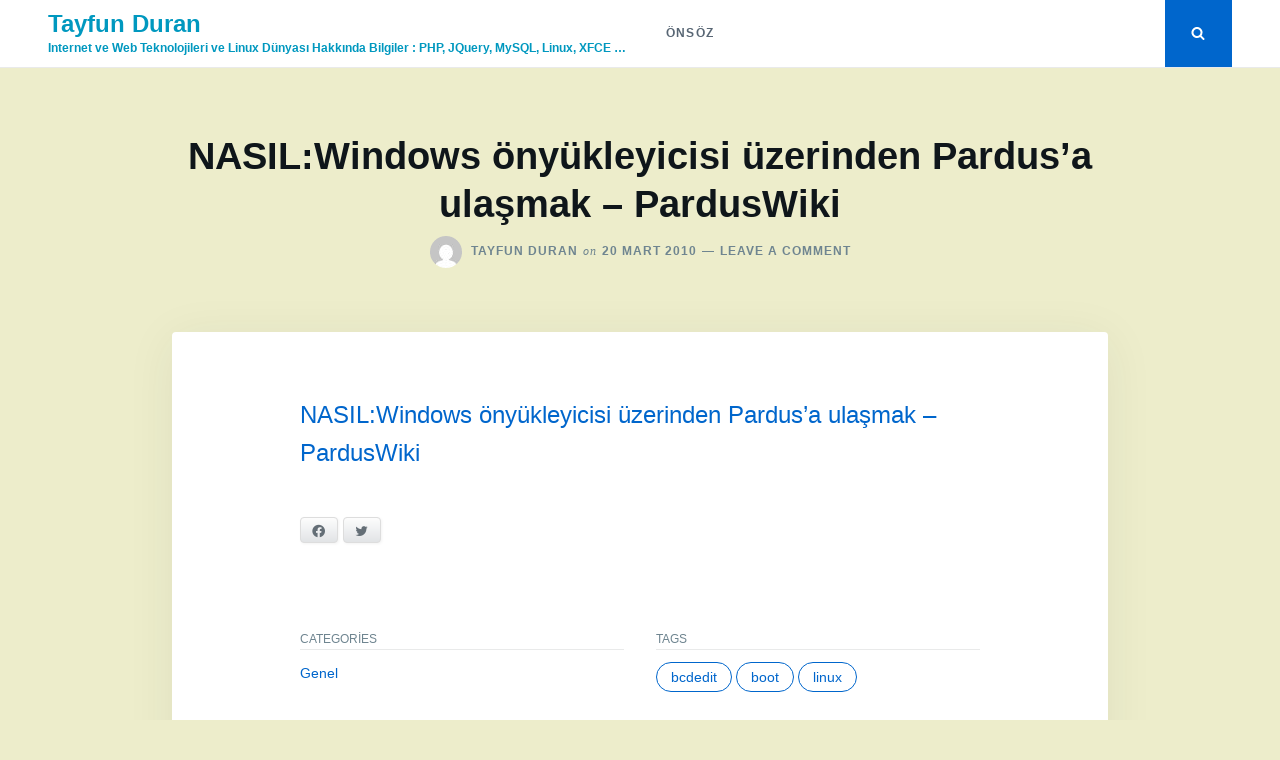

--- FILE ---
content_type: text/html; charset=UTF-8
request_url: https://tayfunduran.com/nasilwindows-onyukleyicisi-uzerinden-pardusa/
body_size: 8145
content:
<!doctype html>
<html class="no-js"  xmlns="http://www.w3.org/1999/xhtml" prefix="" lang="tr">
<head>
	<meta charset="UTF-8">
	<meta name="viewport" content="width=device-width, initial-scale=1">
	<link rel="profile" href="http://gmpg.org/xfn/11">

	
<!-- BEGIN Metadata added by the Add-Meta-Tags WordPress plugin -->
<meta name="description" content="NASIL:Windows önyükleyicisi üzerinden Pardus&#039;a ulaşmak - PardusWiki..." />
<meta name="keywords" content="genel, bcdedit, boot, linux, link,tayfun duran" />
<meta property="og:site_name" content="Tayfun Duran" />
<meta property="og:type" content="article" />
<meta property="og:title" content="NASIL:Windows önyükleyicisi üzerinden Pardus&#8217;a ulaşmak &#8211; PardusWiki" />
<meta property="og:url" content="https://tayfunduran.com/nasilwindows-onyukleyicisi-uzerinden-pardusa/" />
<meta property="og:description" content="NASIL:Windows önyükleyicisi üzerinden Pardus&#039;a ulaşmak - PardusWiki..." />
<meta property="og:locale" content="tr" />
<meta property="og:updated_time" content="2010-03-20T22:49:31+02:00" />
<meta property="article:published_time" content="2010-03-20T22:49:31+02:00" />
<meta property="article:modified_time" content="2010-03-20T22:49:31+02:00" />
<meta property="article:author" content="https://tayfunduran.com/author/tyfn/" />
<meta property="article:publisher" content="https://tayfunduran.com/" />
<meta property="article:section" content="Genel" />
<meta property="article:tag" content="genel" />
<meta property="article:tag" content="bcdedit" />
<meta property="article:tag" content="boot" />
<meta property="article:tag" content="linux" />
<meta property="article:tag" content="link" />
<meta property="article:tag" content="tayfun duran" />
<!-- END Metadata added by the Add-Meta-Tags WordPress plugin -->

<title>NASIL:Windows önyükleyicisi üzerinden Pardus&#8217;a ulaşmak &#8211; PardusWiki &#8211; Tayfun Duran</title>
<meta name='robots' content='max-image-preview:large' />
<link rel='dns-prefetch' href='//s.w.org' />
<link rel="alternate" type="application/rss+xml" title="Tayfun Duran &raquo; beslemesi" href="https://tayfunduran.com/feed/" />
<link rel="alternate" type="application/rss+xml" title="Tayfun Duran &raquo; yorum beslemesi" href="https://tayfunduran.com/comments/feed/" />
<link rel="alternate" type="application/rss+xml" title="Tayfun Duran &raquo; NASIL:Windows önyükleyicisi üzerinden Pardus&#8217;a ulaşmak &#8211; PardusWiki yorum beslemesi" href="https://tayfunduran.com/nasilwindows-onyukleyicisi-uzerinden-pardusa/feed/" />
		<script type="text/javascript">
			window._wpemojiSettings = {"baseUrl":"https:\/\/s.w.org\/images\/core\/emoji\/13.0.1\/72x72\/","ext":".png","svgUrl":"https:\/\/s.w.org\/images\/core\/emoji\/13.0.1\/svg\/","svgExt":".svg","source":{"concatemoji":"https:\/\/tayfunduran.com\/wp-includes\/js\/wp-emoji-release.min.js?ver=5.7.14"}};
			!function(e,a,t){var n,r,o,i=a.createElement("canvas"),p=i.getContext&&i.getContext("2d");function s(e,t){var a=String.fromCharCode;p.clearRect(0,0,i.width,i.height),p.fillText(a.apply(this,e),0,0);e=i.toDataURL();return p.clearRect(0,0,i.width,i.height),p.fillText(a.apply(this,t),0,0),e===i.toDataURL()}function c(e){var t=a.createElement("script");t.src=e,t.defer=t.type="text/javascript",a.getElementsByTagName("head")[0].appendChild(t)}for(o=Array("flag","emoji"),t.supports={everything:!0,everythingExceptFlag:!0},r=0;r<o.length;r++)t.supports[o[r]]=function(e){if(!p||!p.fillText)return!1;switch(p.textBaseline="top",p.font="600 32px Arial",e){case"flag":return s([127987,65039,8205,9895,65039],[127987,65039,8203,9895,65039])?!1:!s([55356,56826,55356,56819],[55356,56826,8203,55356,56819])&&!s([55356,57332,56128,56423,56128,56418,56128,56421,56128,56430,56128,56423,56128,56447],[55356,57332,8203,56128,56423,8203,56128,56418,8203,56128,56421,8203,56128,56430,8203,56128,56423,8203,56128,56447]);case"emoji":return!s([55357,56424,8205,55356,57212],[55357,56424,8203,55356,57212])}return!1}(o[r]),t.supports.everything=t.supports.everything&&t.supports[o[r]],"flag"!==o[r]&&(t.supports.everythingExceptFlag=t.supports.everythingExceptFlag&&t.supports[o[r]]);t.supports.everythingExceptFlag=t.supports.everythingExceptFlag&&!t.supports.flag,t.DOMReady=!1,t.readyCallback=function(){t.DOMReady=!0},t.supports.everything||(n=function(){t.readyCallback()},a.addEventListener?(a.addEventListener("DOMContentLoaded",n,!1),e.addEventListener("load",n,!1)):(e.attachEvent("onload",n),a.attachEvent("onreadystatechange",function(){"complete"===a.readyState&&t.readyCallback()})),(n=t.source||{}).concatemoji?c(n.concatemoji):n.wpemoji&&n.twemoji&&(c(n.twemoji),c(n.wpemoji)))}(window,document,window._wpemojiSettings);
		</script>
		<style type="text/css">
img.wp-smiley,
img.emoji {
	display: inline !important;
	border: none !important;
	box-shadow: none !important;
	height: 1em !important;
	width: 1em !important;
	margin: 0 .07em !important;
	vertical-align: -0.1em !important;
	background: none !important;
	padding: 0 !important;
}
</style>
	<link rel='stylesheet' id='wp-block-library-css'  href='https://tayfunduran.com/wp-includes/css/dist/block-library/style.min.css?ver=5.7.14' type='text/css' media='all' />
<link rel='stylesheet' id='titan-adminbar-styles-css'  href='https://tayfunduran.com/wp-content/plugins/anti-spam/assets/css/admin-bar.css?ver=7.2.7' type='text/css' media='all' />
<link rel='stylesheet' id='juiz_sps_styles-css'  href='https://tayfunduran.com/wp-content/plugins/juiz-social-post-sharer/skins/2/style.min.css?ver=2.1.1' type='text/css' media='all' />
<link rel='stylesheet' id='juiz_sps_modal_styles-css'  href='https://tayfunduran.com/wp-content/plugins/juiz-social-post-sharer/assets/css/juiz-social-post-sharer-modal.min.css?ver=2.1.1' type='text/css' media="print" onload="this.onload=null;this.media='all'" /><noscript><link rel="stylesheet" media="all" href="https://tayfunduran.com/wp-content/plugins/juiz-social-post-sharer/assets/css/juiz-social-post-sharer-modal.min.css?ver=2.1.1"></noscript>
<link rel='stylesheet' id='wp-syntax-css-css'  href='https://tayfunduran.com/wp-content/plugins/wp-syntax/css/wp-syntax.css?ver=1.1' type='text/css' media='all' />
<link rel='stylesheet' id='justread-style-css'  href='https://tayfunduran.com/wp-content/themes/justread/style.css?ver=1.0.0' type='text/css' media='all' />
<script type='text/javascript' src='https://tayfunduran.com/wp-includes/js/jquery/jquery.min.js?ver=3.5.1' id='jquery-core-js'></script>
<script type='text/javascript' src='https://tayfunduran.com/wp-includes/js/jquery/jquery-migrate.min.js?ver=3.3.2' id='jquery-migrate-js'></script>
<link rel="https://api.w.org/" href="https://tayfunduran.com/wp-json/" /><link rel="alternate" type="application/json" href="https://tayfunduran.com/wp-json/wp/v2/posts/540" /><link rel="EditURI" type="application/rsd+xml" title="RSD" href="https://tayfunduran.com/xmlrpc.php?rsd" />
<link rel="wlwmanifest" type="application/wlwmanifest+xml" href="https://tayfunduran.com/wp-includes/wlwmanifest.xml" /> 
<meta name="generator" content="WordPress 5.7.14" />
<link rel="canonical" href="https://tayfunduran.com/nasilwindows-onyukleyicisi-uzerinden-pardusa/" />
<link rel='shortlink' href='https://tayfunduran.com/?p=540' />
<link rel="alternate" type="application/json+oembed" href="https://tayfunduran.com/wp-json/oembed/1.0/embed?url=https%3A%2F%2Ftayfunduran.com%2Fnasilwindows-onyukleyicisi-uzerinden-pardusa%2F" />
<link rel="alternate" type="text/xml+oembed" href="https://tayfunduran.com/wp-json/oembed/1.0/embed?url=https%3A%2F%2Ftayfunduran.com%2Fnasilwindows-onyukleyicisi-uzerinden-pardusa%2F&#038;format=xml" />
		<style type="text/css">
					.site-title a,
			.site-description {
				color: #0098bf;
			}
				</style>
		<style type="text/css" id="custom-background-css">
body.custom-background { background-color: #ededcb; }
</style>
	</head>

<body class="post-template-default single single-post postid-540 single-format-link custom-background">
<div id="page" class="site">
	<a class="skip-link screen-reader-text" href="#content">Skip to content</a>

	<div class="form-wrapper" id="form-wrapper">
		<button
			class="search-close" id="search-close"
					>&times;</button>
		<form role="search" method="get" class="search-form" action="https://tayfunduran.com/">
	<label>
		<span class="screen-reader-text">Search for:</span>
		<input class="search-field" placeholder="Search &hellip;" value="" name="s" type="search">
	</label>
</form>
	</div>

	<header id="masthead" class="site-header">
		<div class="navbar">
			<div class="site-branding">
									<p class="site-title"><a href="https://tayfunduran.com/" rel="home">Tayfun Duran</a></p>
										<p class="site-description">Internet ve Web Teknolojileri ve Linux Dünyası Hakkında Bilgiler : PHP, JQuery, MySQL, Linux, XFCE &#8230;</p>
							</div><!-- .site-branding -->

			<nav id="site-navigation" class="main-navigation">
				<div id="primary-menu" class="menu"><ul>
<li class="page_item page-item-5"><a href="https://tayfunduran.com/onsoz/">Önsöz</a></li>
</ul></div>
			</nav><!-- #site-navigation -->
		</div>
		<div class="social-icons">
						<button
				class="search-toggle" aria-controls="form-wrapper" aria-expanded="false"
							><svg class="icon icon-search" aria-hidden="true" role="img"> <use href="#icon-search" xlink:href="#icon-search"></use> </svg></button>
			<button id="site-navigation-open" class="menu-toggle" aria-controls="primary-menu" aria-expanded="false">Menu</button>
		</div>
	</header><!-- #masthead -->

	<div id="content" class="site-content">

	<div id="primary" class="content-area">
		<main id="main" class="site-main">

		
<article id="post-540" class="post-540 post type-post status-publish format-link hentry category-genel tag-bcdedit tag-boot tag-linux post_format-post-format-link">
	<header class="entry-header">
		<h1 class="entry-title">NASIL:Windows önyükleyicisi üzerinden Pardus&#8217;a ulaşmak &#8211; PardusWiki</h1>					<div class="entry-meta">
				<span class="byline"> <img alt='' src='https://secure.gravatar.com/avatar/1e0614732f2ab2d99e8d0ed01f96cde2?s=32&#038;d=mm&#038;r=g' srcset='https://secure.gravatar.com/avatar/1e0614732f2ab2d99e8d0ed01f96cde2?s=64&#038;d=mm&#038;r=g 2x' class='avatar avatar-32 photo' height='32' width='32' loading='lazy'/> <span class="author vcard"><a class="url fn n" href="https://tayfunduran.com/author/tyfn/">Tayfun Duran</a></span></span><span class="posted-on"><span class="on">on</span><a href="https://tayfunduran.com/nasilwindows-onyukleyicisi-uzerinden-pardusa/" rel="bookmark"><time class="entry-date published updated" datetime="2010-03-20T22:49:31+02:00">20 Mart 2010</time></a></span><a href="https://tayfunduran.com/nasilwindows-onyukleyicisi-uzerinden-pardusa/#respond" class="comments-link" >Leave a Comment<span class="screen-reader-text"> on NASIL:Windows önyükleyicisi üzerinden Pardus&#8217;a ulaşmak &#8211; PardusWiki</span></a>			</div><!-- .entry-meta -->
			</header><!-- .entry-header -->

	<div class="entry-body">
				<div class="entry-content">
			<p><a href='http://tr.pardus-wiki.org/NASIL:Windows_%C3%B6ny%C3%BCkleyicisi_%C3%BCzerinden_Pardus%27a_ula%C5%9Fmak'>NASIL:Windows önyükleyicisi üzerinden Pardus&#8217;a ulaşmak &#8211; PardusWiki</a></p>

<div class="juiz_sps_links  counters_both juiz_sps_displayed_bottom" data-post-id="540">
<p class="screen-reader-text juiz_sps_maybe_hidden_text">Share the post "NASIL:Windows önyükleyicisi üzerinden Pardus&#8217;a ulaşmak &#8211; PardusWiki"</p>

	<ul class="juiz_sps_links_list juiz_sps_hide_name"><li class="juiz_sps_item juiz_sps_link_facebook"><a href="https://www.facebook.com/sharer.php?u=https%3A%2F%2Ftayfunduran.com%2Fnasilwindows-onyukleyicisi-uzerinden-pardusa%2F" rel="nofollow"  target="_blank"  title="Share this article on Facebook" class="juiz_sps_button" data-nobs-key="facebook"><span class="juiz_sps_icon jsps-facebook"></span><span class="juiz_sps_network_name">Facebook</span></a></li><li class="juiz_sps_item juiz_sps_link_twitter"><a href="https://twitter.com/intent/tweet?source=webclient&#038;original_referer=https%3A%2F%2Ftayfunduran.com%2Fnasilwindows-onyukleyicisi-uzerinden-pardusa%2F&#038;text=NASIL%3AWindows%20%C3%B6ny%C3%BCkleyicisi%20%C3%BCzerinden%20Pardus%27a%20ula%C5%9Fmak%20-%20PardusWiki&#038;url=https%3A%2F%2Ftayfunduran.com%2Fnasilwindows-onyukleyicisi-uzerinden-pardusa%2F&#038;related=tayfunduran&#038;via=tayfunduran" rel="nofollow"  target="_blank"  title="Share this article on Twitter" class="juiz_sps_button" data-nobs-key="twitter"><span class="juiz_sps_icon jsps-twitter"></span><span class="juiz_sps_network_name">Twitter</span></a></li><li style="display:none;" class="juiz_sps_item juiz_sps_link_shareapi"><button type="button" data-api-link="https://tayfunduran.com/nasilwindows-onyukleyicisi-uzerinden-pardusa/"  title="Share on your favorite apps" class="juiz_sps_button" data-nobs-key="shareapi"><span class="juiz_sps_icon jsps-shareapi"></span><span class="juiz_sps_network_name">Share…</span></button><script>
					window.addEventListener("DOMContentLoaded", function(){
						if ( navigator.share ) {
							let shareurl = document.location.href;
							let btns = document.querySelectorAll(".juiz_sps_link_shareapi button:not([data-bound])");
							const canon = document.querySelector("link[rel=canonical]");

							if (canon !== null) {
								shareurl = canon.href;
							}

							btns.forEach(function(el) {
								el.closest(".juiz_sps_link_shareapi").removeAttribute( "style" );
								el.setAttribute( "data-bound", "true" );
								el.addEventListener("click", async () => {
									try {
										await navigator.share({
											title: "NASIL:Windows önyükleyicisi üzerinden Pardus\'a ulaşmak - PardusWiki",
											text: "NASIL:Windows önyükleyicisi üzerinden Pardus\'a ulaşmak - PardusWiki - NASIL:Windows önyükleyicisi üzerinden Pardus\'a ulaşmak - PardusWiki",
											url: shareurl,
										});
										console.info("Nobs: Successful share");
									} catch(err) {
										console.warn("Nobs: Error sharing", error);
									}
								});
							});
						}
					});
					</script></li></ul>
	</div>

		</div><!-- .entry-content -->

		<footer class="entry-footer">
			<span class="cat-links"><span class="cat-links__title">Categories</span><a href="https://tayfunduran.com/category/genel/" rel="category tag">Genel</a></span><span class="tags-links"><span class="tags-links__title">Tags</span><a href="https://tayfunduran.com/tag/bcdedit/" rel="tag">bcdedit</a><a href="https://tayfunduran.com/tag/boot/" rel="tag">boot</a><a href="https://tayfunduran.com/tag/linux/" rel="tag">linux</a></span>		</footer><!-- .entry-footer -->
	</div>
</article><!-- #post-540 -->

	<nav class="navigation post-navigation" role="navigation" aria-label="Yazılar">
		<h2 class="screen-reader-text">Yazı dolaşımı</h2>
		<div class="nav-links">
<article class="adjacent">
	<div class="card">
				<div class="card__body">
			<header class="card__header">
														<a class="card__subtitle" href="https://tayfunduran.com/category/genel/">Genel</a>
								<h3 class="card__title"><a href="https://tayfunduran.com/css3-generator/" rel="bookmark">CSS3 Generator</a></h3>			</header>

			<div class="card__content">
				<p>CSS3 Generator Share the post &#8220;CSS3 Generator&#8221; FacebookTwitterShare…</p>
			</div><!-- .entry-summary -->
		</div>
	</div>
</article>

<article class="adjacent">
	<div class="card">
				<div class="card__body">
			<header class="card__header">
														<a class="card__subtitle" href="https://tayfunduran.com/category/genel/">Genel</a>
								<h3 class="card__title"><a href="https://tayfunduran.com/wine-review-internet-explorer-8-on-linux-with/" rel="bookmark">Wine Review: Internet Explorer 8 on Linux with Wine</a></h3>			</header>

			<div class="card__content">
				<p>Wine Review: Internet Explorer 8 on Linux with Wine Share the post &#8220;Wine Review: Internet Explorer 8 on Linux with&hellip;</p>
			</div><!-- .entry-summary -->
		</div>
	</div>
</article>
</div>
	</nav>
<div id="comments" class="comments-area">

		<div id="respond" class="comment-respond">
		<h3 id="reply-title" class="comment-reply-title">Bir cevap yazın <small><a rel="nofollow" id="cancel-comment-reply-link" href="/nasilwindows-onyukleyicisi-uzerinden-pardusa/#respond" style="display:none;">Cevabı iptal et</a></small></h3><form action="https://tayfunduran.com/wp-comments-post.php" method="post" id="commentform" class="comment-form" novalidate><p class="comment-notes"><span id="email-notes">E-posta hesabınız yayımlanmayacak.</span> Gerekli alanlar <span class="required">*</span> ile işaretlenmişlerdir</p><p class="comment-form-comment"><label for="comment">Yorum</label> <textarea id="comment" name="comment" cols="45" rows="8" maxlength="65525" required="required"></textarea></p><p class="comment-form-author"><label for="author">İsim <span class="required">*</span></label> <input id="author" name="author" type="text" value="" size="30" maxlength="245" required='required' /></p>
<p class="comment-form-email"><label for="email">E-posta <span class="required">*</span></label> <input id="email" name="email" type="email" value="" size="30" maxlength="100" aria-describedby="email-notes" required='required' /></p>
<p class="comment-form-url"><label for="url">İnternet sitesi</label> <input id="url" name="url" type="url" value="" size="30" maxlength="200" /></p>
<p class="form-submit"><input name="submit" type="submit" id="submit" class="submit" value="Yorum gönder" /> <input type='hidden' name='comment_post_ID' value='540' id='comment_post_ID' />
<input type='hidden' name='comment_parent' id='comment_parent' value='0' />
</p><!-- Anti-spam plugin wordpress.org/plugins/anti-spam/ --><div class="wantispam-required-fields"><input type="hidden" name="wantispam_t" class="wantispam-control wantispam-control-t" value="1768895836" /><div class="wantispam-group wantispam-group-q" style="clear: both;">
					<label>Current ye@r <span class="required">*</span></label>
					<input type="hidden" name="wantispam_a" class="wantispam-control wantispam-control-a" value="2026" />
					<input type="text" name="wantispam_q" class="wantispam-control wantispam-control-q" value="7.2.7" autocomplete="off" />
				  </div>
<div class="wantispam-group wantispam-group-e" style="display: none;">
					<label>Leave this field empty</label>
					<input type="text" name="wantispam_e_email_url_website" class="wantispam-control wantispam-control-e" value="" autocomplete="off" />
				  </div>
</div><!--\End Anti-spam plugin --></form>	</div><!-- #respond -->
	
</div><!-- #comments -->

		</main><!-- #main -->
	</div><!-- #primary -->


	</div><!-- #content -->

	<footer id="colophon" class="site-footer">
					<div class="footer-widgets grid grid--4">
				<section id="categories-4" class="widget widget_categories"><h4 class="widget-title">Bölümler</h4>
			<ul>
					<li class="cat-item cat-item-16"><a href="https://tayfunduran.com/category/fotograf/">Fotoğraf</a>
</li>
	<li class="cat-item cat-item-1"><a href="https://tayfunduran.com/category/genel/">Genel</a>
</li>
	<li class="cat-item cat-item-15"><a href="https://tayfunduran.com/category/linux/">Linux</a>
</li>
	<li class="cat-item cat-item-8"><a href="https://tayfunduran.com/category/php-2/">PHP</a>
</li>
			</ul>

			</section><section id="tag_cloud-3" class="widget widget_tag_cloud"><h4 class="widget-title">Etiketler</h4><div class="tagcloud"><a href="https://tayfunduran.com/tag/akvaryum/" class="tag-cloud-link tag-link-279 tag-link-position-1" style="font-size: 1em;">akvaryum</a>
<a href="https://tayfunduran.com/tag/alisveris/" class="tag-cloud-link tag-link-223 tag-link-position-2" style="font-size: 1em;">alışveriş</a>
<a href="https://tayfunduran.com/tag/apache/" class="tag-cloud-link tag-link-71 tag-link-position-3" style="font-size: 1em;">apache</a>
<a href="https://tayfunduran.com/tag/arch-xfce/" class="tag-cloud-link tag-link-281 tag-link-position-4" style="font-size: 1em;">arch-xfce</a>
<a href="https://tayfunduran.com/tag/browser/" class="tag-cloud-link tag-link-258 tag-link-position-5" style="font-size: 1em;">browser</a>
<a href="https://tayfunduran.com/tag/cheatsheet/" class="tag-cloud-link tag-link-242 tag-link-position-6" style="font-size: 1em;">cheatsheet</a>
<a href="https://tayfunduran.com/tag/codeigniter/" class="tag-cloud-link tag-link-24 tag-link-position-7" style="font-size: 1em;">codeigniter</a>
<a href="https://tayfunduran.com/tag/cron/" class="tag-cloud-link tag-link-21 tag-link-position-8" style="font-size: 1em;">cron</a>
<a href="https://tayfunduran.com/tag/css/" class="tag-cloud-link tag-link-45 tag-link-position-9" style="font-size: 1em;">css</a>
<a href="https://tayfunduran.com/tag/css3/" class="tag-cloud-link tag-link-70 tag-link-position-10" style="font-size: 1em;">css3</a>
<a href="https://tayfunduran.com/tag/design/" class="tag-cloud-link tag-link-51 tag-link-position-11" style="font-size: 1em;">design</a>
<a href="https://tayfunduran.com/tag/eklenti/" class="tag-cloud-link tag-link-143 tag-link-position-12" style="font-size: 1em;">eklenti</a>
<a href="https://tayfunduran.com/tag/exif/" class="tag-cloud-link tag-link-17 tag-link-position-13" style="font-size: 1em;">exif</a>
<a href="https://tayfunduran.com/tag/flash/" class="tag-cloud-link tag-link-118 tag-link-position-14" style="font-size: 1em;">flash</a>
<a href="https://tayfunduran.com/tag/font/" class="tag-cloud-link tag-link-58 tag-link-position-15" style="font-size: 1em;">font</a>
<a href="https://tayfunduran.com/tag/fotograf-2/" class="tag-cloud-link tag-link-19 tag-link-position-16" style="font-size: 1em;">fotoğraf</a>
<a href="https://tayfunduran.com/tag/grafik/" class="tag-cloud-link tag-link-211 tag-link-position-17" style="font-size: 1em;">grafik</a>
<a href="https://tayfunduran.com/tag/html/" class="tag-cloud-link tag-link-83 tag-link-position-18" style="font-size: 1em;">html</a>
<a href="https://tayfunduran.com/tag/html5/" class="tag-cloud-link tag-link-41 tag-link-position-19" style="font-size: 1em;">html5</a>
<a href="https://tayfunduran.com/tag/image/" class="tag-cloud-link tag-link-48 tag-link-position-20" style="font-size: 1em;">image</a>
<a href="https://tayfunduran.com/tag/internet/" class="tag-cloud-link tag-link-59 tag-link-position-21" style="font-size: 1em;">internet</a>
<a href="https://tayfunduran.com/tag/javascript/" class="tag-cloud-link tag-link-32 tag-link-position-22" style="font-size: 1em;">javascript</a>
<a href="https://tayfunduran.com/tag/jquery-2/" class="tag-cloud-link tag-link-26 tag-link-position-23" style="font-size: 1em;">jquery</a>
<a href="https://tayfunduran.com/tag/kopek/" class="tag-cloud-link tag-link-121 tag-link-position-24" style="font-size: 1em;">köpek</a>
<a href="https://tayfunduran.com/tag/linux/" class="tag-cloud-link tag-link-49 tag-link-position-25" style="font-size: 1em;">linux</a>
<a href="https://tayfunduran.com/tag/mysql/" class="tag-cloud-link tag-link-6 tag-link-position-26" style="font-size: 1em;">mysql</a>
<a href="https://tayfunduran.com/tag/photoshop/" class="tag-cloud-link tag-link-116 tag-link-position-27" style="font-size: 1em;">photoshop</a>
<a href="https://tayfunduran.com/tag/php/" class="tag-cloud-link tag-link-4 tag-link-position-28" style="font-size: 1em;">php</a>
<a href="https://tayfunduran.com/tag/python/" class="tag-cloud-link tag-link-235 tag-link-position-29" style="font-size: 1em;">python</a>
<a href="https://tayfunduran.com/tag/renk/" class="tag-cloud-link tag-link-54 tag-link-position-30" style="font-size: 1em;">renk</a>
<a href="https://tayfunduran.com/tag/resim/" class="tag-cloud-link tag-link-47 tag-link-position-31" style="font-size: 1em;">resim</a>
<a href="https://tayfunduran.com/tag/responsive/" class="tag-cloud-link tag-link-53 tag-link-position-32" style="font-size: 1em;">responsive</a>
<a href="https://tayfunduran.com/tag/sanat/" class="tag-cloud-link tag-link-154 tag-link-position-33" style="font-size: 1em;">sanat</a>
<a href="https://tayfunduran.com/tag/select/" class="tag-cloud-link tag-link-67 tag-link-position-34" style="font-size: 1em;">select</a>
<a href="https://tayfunduran.com/tag/seo/" class="tag-cloud-link tag-link-57 tag-link-position-35" style="font-size: 1em;">seo</a>
<a href="https://tayfunduran.com/tag/sql/" class="tag-cloud-link tag-link-5 tag-link-position-36" style="font-size: 1em;">sql</a>
<a href="https://tayfunduran.com/tag/tasarim/" class="tag-cloud-link tag-link-52 tag-link-position-37" style="font-size: 1em;">tasarım</a>
<a href="https://tayfunduran.com/tag/tutorial/" class="tag-cloud-link tag-link-136 tag-link-position-38" style="font-size: 1em;">tutorial</a>
<a href="https://tayfunduran.com/tag/vosvos/" class="tag-cloud-link tag-link-300 tag-link-position-39" style="font-size: 1em;">vosvos</a>
<a href="https://tayfunduran.com/tag/web/" class="tag-cloud-link tag-link-30 tag-link-position-40" style="font-size: 1em;">web</a>
<a href="https://tayfunduran.com/tag/whois/" class="tag-cloud-link tag-link-192 tag-link-position-41" style="font-size: 1em;">whois</a>
<a href="https://tayfunduran.com/tag/wordpress/" class="tag-cloud-link tag-link-56 tag-link-position-42" style="font-size: 1em;">wordpress</a>
<a href="https://tayfunduran.com/tag/yazilim/" class="tag-cloud-link tag-link-153 tag-link-position-43" style="font-size: 1em;">yazılım</a>
<a href="https://tayfunduran.com/tag/cesitli/" class="tag-cloud-link tag-link-283 tag-link-position-44" style="font-size: 1em;">çeşitli</a>
<a href="https://tayfunduran.com/tag/sifre/" class="tag-cloud-link tag-link-168 tag-link-position-45" style="font-size: 1em;">şifre</a></div>
</section><section id="archives-2" class="widget widget_archive"><h4 class="widget-title">Arşivler</h4>		<label class="screen-reader-text" for="archives-dropdown-2">Arşivler</label>
		<select id="archives-dropdown-2" name="archive-dropdown">
			
			<option value="">Ay seçin</option>
				<option value='https://tayfunduran.com/2018/03/'> Mart 2018 </option>
	<option value='https://tayfunduran.com/2018/01/'> Ocak 2018 </option>
	<option value='https://tayfunduran.com/2017/11/'> Kasım 2017 </option>
	<option value='https://tayfunduran.com/2015/05/'> Mayıs 2015 </option>
	<option value='https://tayfunduran.com/2015/02/'> Şubat 2015 </option>
	<option value='https://tayfunduran.com/2015/01/'> Ocak 2015 </option>
	<option value='https://tayfunduran.com/2014/12/'> Aralık 2014 </option>
	<option value='https://tayfunduran.com/2014/11/'> Kasım 2014 </option>
	<option value='https://tayfunduran.com/2014/08/'> Ağustos 2014 </option>
	<option value='https://tayfunduran.com/2014/05/'> Mayıs 2014 </option>
	<option value='https://tayfunduran.com/2014/03/'> Mart 2014 </option>
	<option value='https://tayfunduran.com/2013/12/'> Aralık 2013 </option>
	<option value='https://tayfunduran.com/2013/11/'> Kasım 2013 </option>
	<option value='https://tayfunduran.com/2013/10/'> Ekim 2013 </option>
	<option value='https://tayfunduran.com/2013/09/'> Eylül 2013 </option>
	<option value='https://tayfunduran.com/2013/08/'> Ağustos 2013 </option>
	<option value='https://tayfunduran.com/2013/07/'> Temmuz 2013 </option>
	<option value='https://tayfunduran.com/2013/06/'> Haziran 2013 </option>
	<option value='https://tayfunduran.com/2013/05/'> Mayıs 2013 </option>
	<option value='https://tayfunduran.com/2013/04/'> Nisan 2013 </option>
	<option value='https://tayfunduran.com/2013/03/'> Mart 2013 </option>
	<option value='https://tayfunduran.com/2013/02/'> Şubat 2013 </option>
	<option value='https://tayfunduran.com/2013/01/'> Ocak 2013 </option>
	<option value='https://tayfunduran.com/2012/12/'> Aralık 2012 </option>
	<option value='https://tayfunduran.com/2012/11/'> Kasım 2012 </option>
	<option value='https://tayfunduran.com/2012/10/'> Ekim 2012 </option>
	<option value='https://tayfunduran.com/2012/09/'> Eylül 2012 </option>
	<option value='https://tayfunduran.com/2012/08/'> Ağustos 2012 </option>
	<option value='https://tayfunduran.com/2012/07/'> Temmuz 2012 </option>
	<option value='https://tayfunduran.com/2012/06/'> Haziran 2012 </option>
	<option value='https://tayfunduran.com/2012/05/'> Mayıs 2012 </option>
	<option value='https://tayfunduran.com/2012/04/'> Nisan 2012 </option>
	<option value='https://tayfunduran.com/2012/03/'> Mart 2012 </option>
	<option value='https://tayfunduran.com/2012/02/'> Şubat 2012 </option>
	<option value='https://tayfunduran.com/2012/01/'> Ocak 2012 </option>
	<option value='https://tayfunduran.com/2011/12/'> Aralık 2011 </option>
	<option value='https://tayfunduran.com/2011/11/'> Kasım 2011 </option>
	<option value='https://tayfunduran.com/2011/10/'> Ekim 2011 </option>
	<option value='https://tayfunduran.com/2011/09/'> Eylül 2011 </option>
	<option value='https://tayfunduran.com/2011/08/'> Ağustos 2011 </option>
	<option value='https://tayfunduran.com/2011/06/'> Haziran 2011 </option>
	<option value='https://tayfunduran.com/2011/05/'> Mayıs 2011 </option>
	<option value='https://tayfunduran.com/2011/04/'> Nisan 2011 </option>
	<option value='https://tayfunduran.com/2011/03/'> Mart 2011 </option>
	<option value='https://tayfunduran.com/2011/02/'> Şubat 2011 </option>
	<option value='https://tayfunduran.com/2010/12/'> Aralık 2010 </option>
	<option value='https://tayfunduran.com/2010/11/'> Kasım 2010 </option>
	<option value='https://tayfunduran.com/2010/10/'> Ekim 2010 </option>
	<option value='https://tayfunduran.com/2010/09/'> Eylül 2010 </option>
	<option value='https://tayfunduran.com/2010/08/'> Ağustos 2010 </option>
	<option value='https://tayfunduran.com/2010/07/'> Temmuz 2010 </option>
	<option value='https://tayfunduran.com/2010/06/'> Haziran 2010 </option>
	<option value='https://tayfunduran.com/2010/05/'> Mayıs 2010 </option>
	<option value='https://tayfunduran.com/2010/04/'> Nisan 2010 </option>
	<option value='https://tayfunduran.com/2010/03/'> Mart 2010 </option>
	<option value='https://tayfunduran.com/2010/02/'> Şubat 2010 </option>
	<option value='https://tayfunduran.com/2010/01/'> Ocak 2010 </option>
	<option value='https://tayfunduran.com/2009/12/'> Aralık 2009 </option>
	<option value='https://tayfunduran.com/2009/11/'> Kasım 2009 </option>
	<option value='https://tayfunduran.com/2009/10/'> Ekim 2009 </option>
	<option value='https://tayfunduran.com/2009/09/'> Eylül 2009 </option>
	<option value='https://tayfunduran.com/2009/08/'> Ağustos 2009 </option>
	<option value='https://tayfunduran.com/2009/07/'> Temmuz 2009 </option>
	<option value='https://tayfunduran.com/2009/06/'> Haziran 2009 </option>
	<option value='https://tayfunduran.com/2009/05/'> Mayıs 2009 </option>
	<option value='https://tayfunduran.com/2009/04/'> Nisan 2009 </option>
	<option value='https://tayfunduran.com/2009/03/'> Mart 2009 </option>
	<option value='https://tayfunduran.com/2009/02/'> Şubat 2009 </option>
	<option value='https://tayfunduran.com/2009/01/'> Ocak 2009 </option>
	<option value='https://tayfunduran.com/2008/12/'> Aralık 2008 </option>
	<option value='https://tayfunduran.com/2008/11/'> Kasım 2008 </option>
	<option value='https://tayfunduran.com/2008/10/'> Ekim 2008 </option>

		</select>

<script type="text/javascript">
/* <![CDATA[ */
(function() {
	var dropdown = document.getElementById( "archives-dropdown-2" );
	function onSelectChange() {
		if ( dropdown.options[ dropdown.selectedIndex ].value !== '' ) {
			document.location.href = this.options[ this.selectedIndex ].value;
		}
	}
	dropdown.onchange = onSelectChange;
})();
/* ]]> */
</script>
			</section>			</div>
		
		<div class="site-info">
			<a href="https://wordpress.org/">
				Proudly powered by WordPress			</a>
			<span class="sep"> | </span>
			Theme: Justread by <a href="https://gretathemes.com">GretaThemes</a>.		</div><!-- .site-info -->
	</footer><!-- #colophon -->
</div><!-- #page -->




<script type='text/javascript' src='https://tayfunduran.com/wp-content/plugins/anti-spam/assets/js/anti-spam.js?ver=7.2.7' id='anti-spam-script-js'></script>
<script type='text/javascript' id='juiz_sps_scripts-js-extra'>
/* <![CDATA[ */
var jsps = {"modalLoader":"<img src=\"https:\/\/tayfunduran.com\/wp-content\/plugins\/juiz-social-post-sharer\/assets\/img\/loader.svg\" height=\"22\" width=\"22\" alt=\"\">","modalEmailTitle":"Share by email","modalEmailInfo":"Promise, emails are not stored!","modalEmailNonce":"65aaf9a0b0","clickCountNonce":"566b14c229","getCountersNonce":"c8a74d9e30","ajax_url":"https:\/\/tayfunduran.com\/wp-admin\/admin-ajax.php","modalEmailName":"Your name","modalEmailYourEmail":"Your email","modalEmailFriendEmail":"Recipient's email","modalEmailMessage":"Personal message","modalEmailOptional":"optional","modalEmailMsgInfo":"A link to the article is automatically added in your message.","modalEmailSubmit":"Send this article","modalRecipientNb":"1 recipient","modalRecipientNbs":"{number} recipients","modalEmailFooter":"Free service by <a href=\"https:\/\/wordpress.org\/plugins\/juiz-social-post-sharer\/\" target=\"_blank\">Nobs \u2022 Share Buttons<\/a>","modalClose":"Close","modalErrorGeneric":"Sorry. It looks like we've got an error on our side."};
/* ]]> */
</script>
<script defer type='text/javascript' src='https://tayfunduran.com/wp-content/plugins/juiz-social-post-sharer/assets/js/juiz-social-post-sharer.min.js?ver=2.1.1' id='juiz_sps_scripts-js'></script>
<script type='text/javascript' src='https://tayfunduran.com/wp-content/plugins/wp-syntax/js/wp-syntax.js?ver=1.1' id='wp-syntax-js-js'></script>
<script type='text/javascript' src='https://tayfunduran.com/wp-content/themes/justread/js/navigation.js?ver=1.0.0' id='justread-navigation-js'></script>
<script type='text/javascript' src='https://tayfunduran.com/wp-content/themes/justread/js/skip-link-focus-fix.js?ver=1.0.0' id='justread-skip-link-focus-fix-js'></script>
<script type='text/javascript' src='https://tayfunduran.com/wp-content/themes/justread/js/script.js?ver=1.0.0' id='justread-js'></script>
<script type='text/javascript' src='https://tayfunduran.com/wp-includes/js/comment-reply.min.js?ver=5.7.14' id='comment-reply-js'></script>
<script type='text/javascript' src='https://tayfunduran.com/wp-includes/js/wp-embed.min.js?ver=5.7.14' id='wp-embed-js'></script>
<svg xmlns="http://www.w3.org/2000/svg" style="display: none;">
	<symbol id="icon-search" viewBox="0 0 1792 1792"><path d="M1216 832q0-185-131.5-316.5t-316.5-131.5-316.5 131.5-131.5 316.5 131.5 316.5 316.5 131.5 316.5-131.5 131.5-316.5zm512 832q0 52-38 90t-90 38q-54 0-90-38l-343-342q-179 124-399 124-143 0-273.5-55.5t-225-150-150-225-55.5-273.5 55.5-273.5 150-225 225-150 273.5-55.5 273.5 55.5 225 150 150 225 55.5 273.5q0 220-124 399l343 343q37 37 37 90z"/></symbol>

	<symbol id="icon-bookmark" viewBox="0 0 1792 1792"><path d="M1420 128q23 0 44 9 33 13 52.5 41t19.5 62v1289q0 34-19.5 62t-52.5 41q-19 8-44 8-48 0-83-32l-441-424-441 424q-36 33-83 33-23 0-44-9-33-13-52.5-41t-19.5-62v-1289q0-34 19.5-62t52.5-41q21-9 44-9h1048z" /></symbol>
</svg>

</body>
</html>
